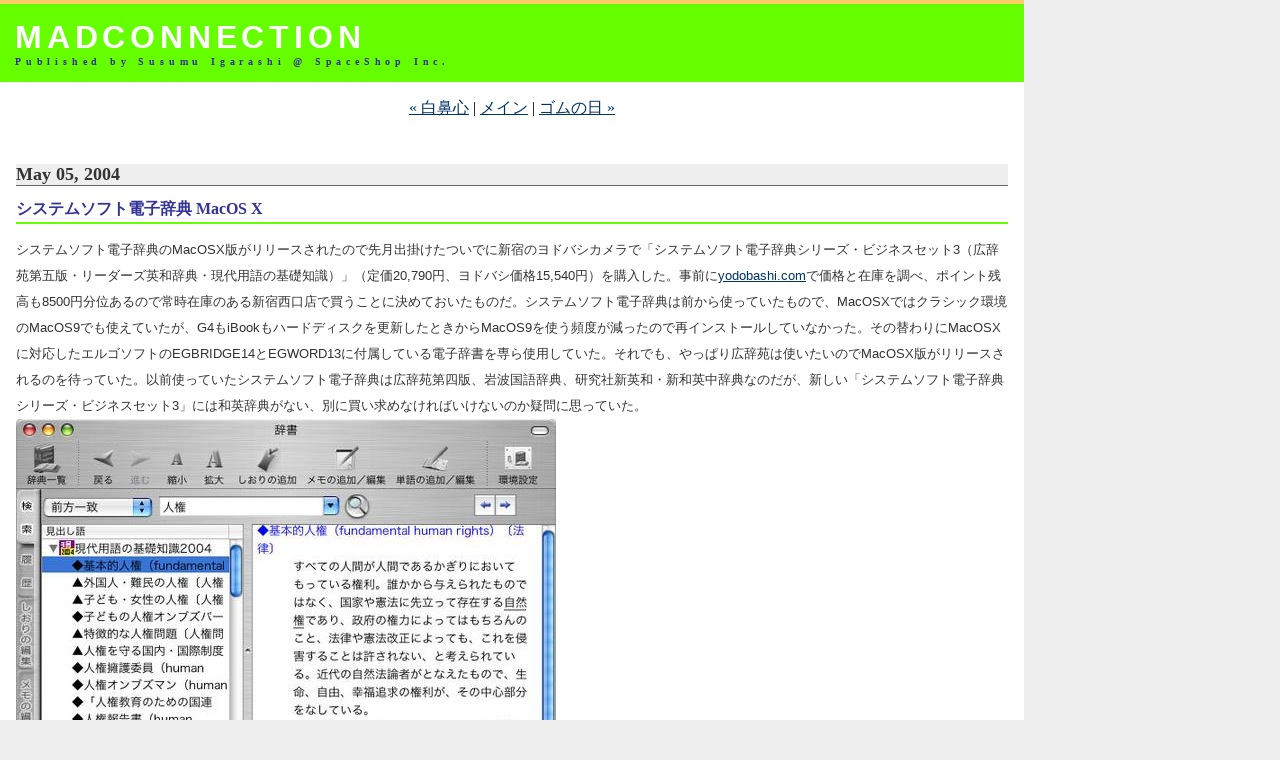

--- FILE ---
content_type: text/html
request_url: http://madconnection.uohp.com/mt/archives/000241.html
body_size: 12620
content:
<!DOCTYPE html PUBLIC "-//W3C//DTD XHTML 1.0 Transitional//EN" "http://www.w3.org/TR/xhtml1/DTD/xhtml1-transitional.dtd">

<html xmlns="http://www.w3.org/1999/xhtml">
<head>
<meta http-equiv="Content-Type" content="text/html; charset=EUC-JP" />

<title>MADCONNECTION: システムソフト電子辞典 MacOS X</title>

<link rel="stylesheet" href="http://madconnection.uohp.com/mt/styles-site.css" type="text/css" />
<link rel="alternate" type="application/rss+xml" title="RSS" href="http://madconnection.uohp.com/mt/index.rdf" />

<link rel="start" href="http://madconnection.uohp.com/mt/" title="Home" />
<link rel="prev" href="http://madconnection.uohp.com/mt/archives/000240.html" title="白鼻心" />

<link rel="next" href="http://madconnection.uohp.com/mt/archives/000242.html" title="ゴムの日" />


<script type="text/javascript" language="javascript">
<!--

function OpenTrackback (c) {
    window.open(c,
                    'trackback',
                    'width=480,height=480,scrollbars=yes,status=yes');
}

var HOST = 'madconnection.uohp.com';

// Copyright (c) 1996-1997 Athenia Associates.
// http://www.webreference.com/js/
// License is granted if and only if this entire
// copyright notice is included. By Tomer Shiran.

function setCookie (name, value, expires, path, domain, secure) {
    var curCookie = name + "=" + escape(value) + ((expires) ? "; expires=" + expires.toGMTString() : "") + ((path) ? "; path=" + path : "") + ((domain) ? "; domain=" + domain : "") + ((secure) ? "; secure" : "");
    document.cookie = curCookie;
}

function getCookie (name) {
    var prefix = name + '=';
    var c = document.cookie;
    var nullstring = '';
    var cookieStartIndex = c.indexOf(prefix);
    if (cookieStartIndex == -1)
        return nullstring;
    var cookieEndIndex = c.indexOf(";", cookieStartIndex + prefix.length);
    if (cookieEndIndex == -1)
        cookieEndIndex = c.length;
    return unescape(c.substring(cookieStartIndex + prefix.length, cookieEndIndex));
}

function deleteCookie (name, path, domain) {
    if (getCookie(name))
        document.cookie = name + "=" + ((path) ? "; path=" + path : "") + ((domain) ? "; domain=" + domain : "") + "; expires=Thu, 01-Jan-70 00:00:01 GMT";
}

function fixDate (date) {
    var base = new Date(0);
    var skew = base.getTime();
    if (skew > 0)
        date.setTime(date.getTime() - skew);
}

function rememberMe (f) {
    var now = new Date();
    fixDate(now);
    now.setTime(now.getTime() + 365 * 24 * 60 * 60 * 1000);
    setCookie('mtcmtauth', f.author.value, now, '', HOST, '');
    setCookie('mtcmtmail', f.email.value, now, '', HOST, '');
    setCookie('mtcmthome', f.url.value, now, '', HOST, '');
}

function forgetMe (f) {
    deleteCookie('mtcmtmail', '', HOST);
    deleteCookie('mtcmthome', '', HOST);
    deleteCookie('mtcmtauth', '', HOST);
    f.email.value = '';
    f.author.value = '';
    f.url.value = '';
}

//-->
</script>

<!--
<rdf:RDF xmlns:rdf="http://www.w3.org/1999/02/22-rdf-syntax-ns#"
         xmlns:trackback="http://madskills.com/public/xml/rss/module/trackback/"
         xmlns:dc="http://purl.org/dc/elements/1.1/">
<rdf:Description
    rdf:about="http://madconnection.uohp.com/mt/archives/000241.html"
    trackback:ping="http://madconnection.uohp.com/mt/mt-tb.cgi/236"
    dc:title="システムソフト電子辞典 MacOS X"
    dc:identifier="http://madconnection.uohp.com/mt/archives/000241.html"
    dc:subject="Apple/Macintosh"
    dc:description="システムソフト電子辞典のMacOSX版がリリースされたので先月出掛けたついでに新宿のヨドバシカメラで「システムソフト電子辞典シリーズ・ビジネスセット3（広辞苑第五版・リーダーズ英和辞典・現代用語の基礎知識）」（定価20,790円、ヨドバシ価格15,540円）を購入した。事前にyodobashi.comで価格と在庫を調べ、ポイント残高も8500円分位あるので常時在庫のある新宿西口店で買うことに決めておいたものだ。システムソフト電子辞典は前から使っていたもので、MacOSXではクラシック環境のMacOS9でも使えていたが、G4もiBookもハードディスクを更新したときからMacOS9を使う頻度が減ったので再インストールしていなかった。その替わりにMacOSXに対応したエルゴソフトのEGBRIDGE14とEGWORD13に付属している電子辞書を専ら使用していた。それでも、やっぱり広辞苑は使いたいのでMacOSX版がリリースされるのを待っていた。以前使っていたシステムソフト電子辞典は広辞苑第四版、岩波国語辞典、研究社新英和・新和英中辞典なのだが、新しい「システムソフト電子辞典シリーズ・ビジネスセット3」には和英辞典がない、別に買い求めなければいけないのか疑問に思っていた。 システムソフト電子辞典の「辞典のグループ化」機能を用いると一つの検索キーワードでグループ化された辞典全てを検索できるので、広辞苑第五版・リーダーズ英和辞典・現代用語の基礎知識を一つのグループとした。と云うか「辞典のグループ化」をしないと出来ないことが問題かな？..."
    dc:creator="S.Igarashi"
    dc:date="2004-05-05T11:02:39+09:00" />
</rdf:RDF>
-->


<!--
<rdf:RDF xmlns="http://web.resource.org/cc/"
         xmlns:dc="http://purl.org/dc/elements/1.1/"
         xmlns:rdf="http://www.w3.org/1999/02/22-rdf-syntax-ns#">
<Work rdf:about="http://madconnection.uohp.com/mt/archives/000241.html">
<dc:title>システムソフト電子辞典 MacOS X</dc:title>
<dc:description>システムソフト電子辞典のMacOSX版がリリースされたので先月出掛けたついでに新宿のヨドバシカメラで「システムソフト電子辞典シリーズ・ビジネスセット3（広辞苑第五版・リーダーズ英和辞典・現代用語の基礎知識）」（定価20,790円、ヨドバシ価格15,540円）を購入した。事前にyodobashi.comで価格と在庫を調べ、ポイント残高も8500円分位あるので常時在庫のある新宿西口店で買うことに決めておいたものだ。システムソフト電子辞典は前から使っていたもので、MacOSXではクラシック環境のMacOS9でも使えていたが、G4もiBookもハードディスクを更新したときからMacOS9を使う頻度が減ったので再インストールしていなかった。その替わりにMacOSXに対応したエルゴソフトのEGBRIDGE14とEGWORD13に付属している電子辞書を専ら使用していた。それでも、やっぱり広辞苑は使いたいのでMacOSX版がリリースされるのを待っていた。以前使っていたシステムソフト電子辞典は広辞苑第四版、岩波国語辞典、研究社新英和・新和英中辞典なのだが、新しい「システムソフト電子辞典シリーズ・ビジネスセット3」には和英辞典がない、別に買い求めなければいけないのか疑問に思っていた。 システムソフト電子辞典の「辞典のグループ化」機能を用いると一つの検索キーワードでグループ化された辞典全てを検索できるので、広辞苑第五版・リーダーズ英和辞典・現代用語の基礎知識を一つのグループとした。と云うか「辞典のグループ化」をしないと出来ないことが問題かな？...</dc:description>
<dc:creator>S.Igarashi</dc:creator>
<dc:date>2004-05-05T11:02:39+09:00</dc:date>
<license rdf:resource="http://creativecommons.org/licenses/by-nc-sa/1.0/" />
</Work>
<License rdf:about="http://creativecommons.org/licenses/by-nc-sa/1.0/">
<requires rdf:resource="http://web.resource.org/cc/Attribution" />
<requires rdf:resource="http://web.resource.org/cc/Notice" />
<requires rdf:resource="http://web.resource.org/cc/ShareAlike" />
<permits rdf:resource="http://web.resource.org/cc/Reproduction" />
<permits rdf:resource="http://web.resource.org/cc/Distribution" />
<permits rdf:resource="http://web.resource.org/cc/DerivativeWorks" />
<prohibits rdf:resource="http://web.resource.org/cc/CommercialUse" />
</License>
</rdf:RDF>
-->



</head>

<body>

<div id="banner">
<h1><a href="http://madconnection.uohp.com/mt/" accesskey="1">MADCONNECTION</a></h1>
<span class="description">Published by Susumu Igarashi @ SpaceShop Inc. </span>
</div>

<div id="container">

<div class="blog">

<div id="menu">
<a href="http://madconnection.uohp.com/mt/archives/000240.html">&laquo; 白鼻心</a> |

<a href="http://madconnection.uohp.com/mt/">メイン</a>
| <a href="http://madconnection.uohp.com/mt/archives/000242.html">ゴムの日 &raquo;</a>

</div>

</div>


<div class="blog">

<h2 class="date">May 05, 2004</h2>

<div class="blogbody">

<h3 class="title">システムソフト電子辞典 MacOS X</h3>

<p>システムソフト電子辞典のMacOSX版がリリースされたので先月出掛けたついでに新宿のヨドバシカメラで「システムソフト電子辞典シリーズ・ビジネスセット3（広辞苑第五版・リーダーズ英和辞典・現代用語の基礎知識）」（定価20,790円、ヨドバシ価格15,540円）を購入した。事前に<a href="http://www.yodobashi.com/">yodobashi.com</a>で価格と在庫を調べ、ポイント残高も8500円分位あるので常時在庫のある新宿西口店で買うことに決めておいたものだ。システムソフト電子辞典は前から使っていたもので、MacOSXではクラシック環境のMacOS9でも使えていたが、G4もiBookもハードディスクを更新したときからMacOS9を使う頻度が減ったので再インストールしていなかった。その替わりにMacOSXに対応したエルゴソフトのEGBRIDGE14とEGWORD13に付属している電子辞書を専ら使用していた。それでも、やっぱり広辞苑は使いたいのでMacOSX版がリリースされるのを待っていた。以前使っていたシステムソフト電子辞典は広辞苑第四版、岩波国語辞典、研究社新英和・新和英中辞典なのだが、新しい「システムソフト電子辞典シリーズ・ビジネスセット3」には和英辞典がない、別に買い求めなければいけないのか疑問に思っていた。<br />
<a href="http://madconnection.uohp.com/mt/archives/dictionary01.html" onclick="window.open('http://madconnection.uohp.com/mt/archives/dictionary01.html','popup','width=600,height=421,scrollbars=no,resizable=no,toolbar=no,directories=no,location=no,menubar=no,status=no,left=0,top=0'); return false"><img src="http://madconnection.uohp.com/mt/archives/dictionary01-thumb.jpg" width="540" height="378" border="0" /></a><br />
システムソフト電子辞典の「辞典のグループ化」機能を用いると一つの検索キーワードでグループ化された辞典全てを検索できるので、広辞苑第五版・リーダーズ英和辞典・現代用語の基礎知識を一つのグループとした。と云うか「辞典のグループ化」をしないと出来ないことが問題かな？</p>

<a name="more"></a>
<p>「システムソフト電子辞典シリーズ・ビジネスセット3」使ってみると和英辞典がセットされていない理由が解った。つまり、見出し語だけの検索だけでなく解説文の内容も検索対象になっているので和英辞典が不要になっている。これもハードウェアの進化、具体的にCPUの高速化と大容量のハードディスクの賜物であろう。</p>

<p><a href="http://madconnection.uohp.com/mt/archives/dictionary02.html" onclick="window.open('http://madconnection.uohp.com/mt/archives/dictionary02.html','popup','width=600,height=421,scrollbars=no,resizable=no,toolbar=no,directories=no,location=no,menubar=no,status=no,left=0,top=0'); return false"><img src="http://madconnection.uohp.com/mt/archives/dictionary02-thumb.jpg" width="540" height="378" border="0" /></a></p>

<p>と云うことで一回の操作で幾つもの辞書を調べられるのはオンライン辞書の最大の利点でもある。<br />
しかし、アイコンのデザインがとてもダサい。</p>

<p><a href="http://madconnection.uohp.com/mt/archives/dictionary03.html" onclick="window.open('http://madconnection.uohp.com/mt/archives/dictionary03.html','popup','width=600,height=421,scrollbars=no,resizable=no,toolbar=no,directories=no,location=no,menubar=no,status=no,left=0,top=0'); return false"><img src="http://madconnection.uohp.com/mt/archives/dictionary03-thumb.jpg" width="540" height="378" border="0" /></a></p>

<p>因みに製品はMacOSX版とWindowsXP版のCD-ROM二枚組となっている。こちらがWindows版のシステムソフト電子辞典である。</p>

<p><a href="http://madconnection.uohp.com/mt/archives/KohjienWindowsXP.html" onclick="window.open('http://madconnection.uohp.com/mt/archives/KohjienWindowsXP.html','popup','width=681,height=471,scrollbars=no,resizable=no,toolbar=no,directories=no,location=no,menubar=no,status=no,left=0,top=0'); return false"><img src="http://madconnection.uohp.com/mt/archives/KohjienWindowsXP-thumb.jpg" width="540" height="373" border="0" /></a></p>

<p>システムソフト電子辞典に名前だけ残っているシステムソフトであるが、かってはクラリスやアドビの日本総代理店を務めるなど、一時は飛ぶ鳥を落とす勢いがあったが、バブルの終焉や外国企業の日本法人の設立によって、国内の独占的販売権を失い、凋落の一途を辿っていった。システムソフトでGoogle検索した結果、ゲーム製品関係は<a href="http://www.ss-alpha.co.jp/">SystemSoft Alpha Corporation</a>がシステムソフトのロゴを継承しているが、コーエーから著作権侵害で訴えられている<a href="http://www.watch.impress.co.jp/game/docs/20040212/koei.htm">記事</a>もある。そして唯一残ったパッケージ製品のシステムソフト電子辞典シリーズは<a href="http://www.logovista.co.jp/home/index.html">ロゴヴィスタ株式会社</a>に権利を移譲している。<br />
本体の<a href="http://www.systemsoft.co.jp/">システムソフト</a>は倒産して消えてしまったのかと思っていたが、どっこい事業の再構築をしてシステムエンジニアリングの企業として再出発しているようである。</p>

<span class="posted">Posted by S.Igarashi at May  5, 2004 11:02 AM
| <a href="http://madconnection.uohp.com/mt/mt-tb.cgi?__mode=view&amp;entry_id=241" onclick="OpenTrackback(this.href); return false">トラックバック</a>

<br /></span>

</div>


<div class="comments-head"><a name="comments"></a>コメント</div>





</div>
</div>
</body>
</html>


--- FILE ---
content_type: text/css
request_url: http://madconnection.uohp.com/mt/styles-site.css
body_size: 5849
content:
	body {
		margin:0px 0px 20px 0px;
		background:#EEEEEE;	
                  width:1024px;	
		}
	A 			{ color: #003366; }
	A:link		{ color: #003366; }
	A:visited	{ color: #003366; }
	A:active	{ color: #999999;  }
	A:hover		{ color: #999999;  }

	h1, h2, h3 {
		margin: 0px;
		padding: 0px;
	}

	#banner {
		font-family:palatino,  georgia, verdana, arial, sans-serif;
		color:#FFF;
		font-size:x-large;
		font-weight:normal;
		
		border-top:4px solid #FFCC66;
  		background:#66FF00;
  		padding:15px; 
  		text-transform:uppercase;
		letter-spacing: .2em; 		
		}

	#banner a,
        #banner a:link,
        #banner a:visited,
        #banner a:active,
        #banner a:hover {
		font-family: palatino,  georgia, verdana, arial, sans-serif;
		font-size: xx-large;
		color: #FFF;
		text-decoration: none;
		}

	.description {
		font-family:palatino,  georgia, times new roman, serif;
		color:#333399;
		font-size:x-small;
		font-weight:bold;
  		background:#66FF00;	
  		text-transform:none;	
		letter-spacing: none; 		
		}	
				
	#content {
		position:absolute;
		background:#FFF;
		margin-right:20px;
		margin-left:225px;
		margin-bottom:20px;
		border:1px solid #FFF;
                    width:784px;	
		}

	#container {
		background:#FFF;
		border:1px solid #FFF;		
		}

	#links {	
		padding:15px;				
		border:1px solid #EEEEEE;
                   background:#EEEEEE;
		width:200px;			
		}
		
	.blog {
  		padding:15px;
		background:#FFF; 
		}

	.blogbody {
		font-family:palatino, georgia, verdana, arial, sans-serif;
		color:#333;
		font-size:small;
		font-weight:normal;
　　　　　　　　　　　　　　　　　　	
		border-top:1px solid #666;  
　　　　　　　　　　　　　　　　　　background:#FFF;
  		line-height:200%;
		}
.blogbody blockquote {
font-family: palatino, georgia, verdana, arial, sans-serif;
color:#333;
font-size:small;
background:#EEEEEE;
margin-right:2em;
margin-left:2em;
padding:10px;
border:1px solid #666;
}

	.blogbody a,
	.blogbody a:link,
	.blogbody a:visited,
	.blogbody a:active,
	.blogbody a:hover {
		font-weight: normal;
		
	}

	.title	{
		font-family: palatino, georgia, times new roman, serif;
		font-size: medium;
		color: #333399;
                  border-bottom:2px solid #66FF00;
		}			

	#menu {
  		margin-bottom:15px;
		background:#FFF;
		text-align:center;
		}		

	.date	{ 
		font-family:palatino, georgia, times new roman, serif; 
		font-size: large; 
		color: #333; 
		border-bottom:1px solid #666;
		margin-bottom:10px;
                   background:#EEEEEE;
		font-weight:bold;
		}			
		
	.posted	{ 
		font-family:verdana, arial, sans-serif; 
		font-size: x-small; 
		color: #000000; 
		margin-bottom:25px;
		}
		
		
	.calendar {
		font-family:verdana, arial, sans-serif;
		color:#666;
		font-size:x-small;
		font-weight:normal;
  		background:#EEEEEE;
  		line-height:140%;
  		padding:2px;
                text-align:left;
		}
	
	.calendarhead {	
		font-family:palatino, georgia, times new roman, serif;
		color:#666600;
		font-size:small;
		font-weight:normal;
  		padding:2px;
		letter-spacing: .3em;
  		background:#EEEEEE;
  		text-transform:uppercase;
		text-align:left;			
		}	
	
	.side {
		font-family:verdana, arial, sans-serif;
		color:#333;
		font-size:x-small;
		font-weight:normal;
  		background:#EEEEEE;
  		line-height:140%;
  		padding:2px;				
		}	
		
	.sidetitle {
		font-family:palatino, georgia, times new roman, serif;
		color:#666600;
		font-size:small;
		font-weight:normal;
  		padding:2px;
  		margin-top:30px;
		letter-spacing: .3em;
  		background:#EEEEEE;
  		text-transform:uppercase;		
		}		
	
	.syndicate {
		font-family:verdana, arial, sans-serif;
		font-size:xx-small;		
  		line-height:140%;
  		padding:2px;
  		margin-top:15px;
  		background:#EEEEEE;  		
 		}	
		
	.powered {
		font-family:palatino, georgia, times new roman, serif;
		color:#666;
		font-size:x-small;		
		line-height:140%;
		text-transform:uppercase; 
		padding:2px;
		margin-top:50px;
		letter-spacing: .2em;					
  		background:#EEEEEE;		
		}	
		
	
	.comments-body {
		font-family:palatino, georgia, verdana, arial, sans-serif;
		color:#666;
		font-size:small;
		font-weight:normal;
  		background:#FFF;
  		line-height:140%;
 		padding-bottom:10px;
  		padding-top:10px;		
 		border-bottom:1px dotted #999; 
width:450px;
　　　　　　　　　　　　　　　　　　 						
		}		

	.comments-post {
		font-family:verdana, arial, sans-serif;
		color:#666;
		font-size:x-small;
		font-weight:normal;
  		background:#FFF;	
　　　　　　　　　　　　　　　　　　
		}	
			
	
	.trackback-url {
		font-family:palatino, georgia, verdana, arial, sans-serif;
		color:#666;
		font-size:small;
		font-weight:normal;
  		background:#FFF;
  		line-height:140%;
 		padding:5px;		
 		border:1px dotted #999; 					
		}


	.trackback-body {
		font-family:palatino, georgia, verdana, arial, sans-serif;
		color:#666;
		font-size:small;
		font-weight:normal;
  		background:#FFF;
  		line-height:140%;
 		padding-bottom:10px;
  		padding-top:10px;		
 		border-bottom:1px dotted #999; 					
		}		

	.trackback-post {
		font-family:verdana, arial, sans-serif;
		color:#666;
		font-size:x-small;
		font-weight:normal;
  		background:#FFF;		
		}	

		
	.comments-head	{ 
		font-family:palatino, georgia, verdana, arial, sans-serif; 
		font-size:small; 
		color: #666; 
		border-bottom:1px solid #999;
		margin-top:20px;
		font-weight:bold;
  		background:#FFF;
　　　　　　　　　　　　　　　　　　　		
		}		

	#banner-commentspop {
		font-family:palatino, georgia, verdana, arial, sans-serif;
		color:#FFF;
		font-size:large;
		font-weight:bold;
		border-left:1px solid #FFF;	
		border-right:1px solid #FFF;  		
		border-top:1px solid #FFF;  		
  		background:#66FF00;
　　　　　　　　　　　　　　　　　　　width:500px;	
  		padding-left:15px;
  		padding-right:15px;
  		padding-top:5px;
  		padding-bottom:5px;  		  		  			 
		}